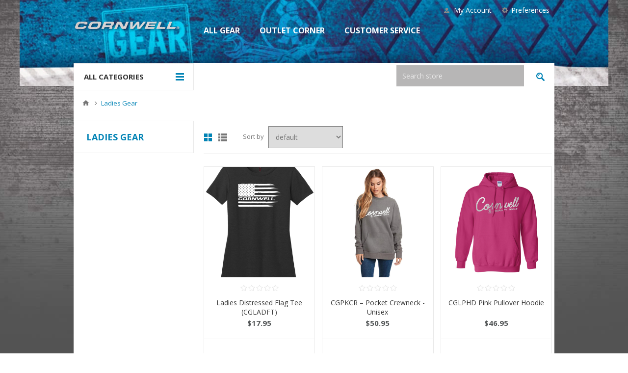

--- FILE ---
content_type: text/html; charset=utf-8
request_url: https://cornwellgear.promocheckout.com/ladies
body_size: 36204
content:
<!DOCTYPE html>
<html lang="en"  class="html-category-page">
<head>
    <title>Cornwell GearLadies Gear</title>
    <meta http-equiv="Content-type" content="text/html;charset=UTF-8" />
    <meta name="description" content="" />
    <meta name="keywords" content="" />
    <meta name="generator" content="nopCommerce" />
    <meta name="viewport" content="width=device-width, initial-scale=1.0, user-scalable=0, minimum-scale=1.0, maximum-scale=1.0" />
    <link href='https://fonts.googleapis.com/css?family=Open+Sans:400,300,700' rel='stylesheet' type='text/css'>
    
    

    

<!-- Global site tag (gtag.js) - Google Analytics -->
                <script async src='https://www.googletagmanager.com/gtag/js?id=UA-49586800-1'></script>
                <script>
                  window.dataLayer = window.dataLayer || [];
                  function gtag(){dataLayer.push(arguments);}
                  gtag('js', new Date());

                  gtag('config', 'UA-49586800-1');
                  
                </script>

    


    <link href="/Themes/Pavilion/Content/css/styles.css" rel="stylesheet" type="text/css" />
<link href="/Themes/Pavilion/Content/css/tables.css" rel="stylesheet" type="text/css" />
<link href="/Themes/Pavilion/Content/css/mobile-only.css" rel="stylesheet" type="text/css" />
<link href="/Themes/Pavilion/Content/css/480.css" rel="stylesheet" type="text/css" />
<link href="/Themes/Pavilion/Content/css/768.css" rel="stylesheet" type="text/css" />
<link href="/Themes/Pavilion/Content/css/1000.css" rel="stylesheet" type="text/css" />
<link href="/Themes/Pavilion/Content/css/1280.css" rel="stylesheet" type="text/css" />
<link href="/Plugins/SevenSpikes.Core/Styles/perfect-scrollbar.min.css" rel="stylesheet" type="text/css" />
<link href="/Plugins/SevenSpikes.Nop.Plugins.InstantSearch/Themes/DefaultClean/Content/InstantSearch.css" rel="stylesheet" type="text/css" />
<link href="/Plugins/SevenSpikes.Nop.Plugins.ProductRibbons/Styles/Ribbons.common.css" rel="stylesheet" type="text/css" />
<link href="/Plugins/SevenSpikes.Nop.Plugins.ProductRibbons/Themes/DefaultClean/Content/Ribbons.css" rel="stylesheet" type="text/css" />
<link href="/Plugins/SevenSpikes.Nop.Plugins.QuickView/Themes/DefaultClean/Content/QuickView.css" rel="stylesheet" type="text/css" />
<link href="/lib/fineuploader/fine-uploader.min.css" rel="stylesheet" type="text/css" />
<link href="/Themes/Pavilion/Content/css/theme.custom-7.css?v=919" rel="stylesheet" type="text/css" />

    
    
    
    
    
    
    <!--Powered by nopCommerce - https://www.nopCommerce.com-->
</head>
<body class="notAndroid23 category-page-body ">
    





<div class="ajax-loading-block-window" style="display: none">
</div>
<div id="dialog-notifications-success" title="Notification" style="display:none;">
</div>
<div id="dialog-notifications-error" title="Error" style="display:none;">
</div>
<div id="dialog-notifications-warning" title="Warning" style="display:none;">
</div>
<div id="bar-notification" class="bar-notification-container" data-close="Close">
</div>



<!--[if lte IE 8]>
    <div style="clear:both;height:59px;text-align:center;position:relative;">
        <a href="http://www.microsoft.com/windows/internet-explorer/default.aspx" target="_blank">
            <img src="/Themes/Pavilion/Content/img/ie_warning.jpg" height="42" width="820" alt="You are using an outdated browser. For a faster, safer browsing experience, upgrade for free today." />
        </a>
    </div>
<![endif]-->


<div class="master-wrapper-page ">
    



<div class="header">
    



    <div class="header-upper">
        <div class="center">
            

                <div class="header-selectors-wrapper">
                    <label>Preferences</label>
                    <div class="header-selectors">
                        
                        
                        
                        


                    </div>
                </div>
                <div class="header-selector-widget" style="display: none;"></div>
            <div class="header-links-wrapper">
                <label>My Account</label>
                


<div class="header-links">
    <ul>
        
            <li><a href="/register?returnUrl=%2Fladies" class="ico-register">Register</a></li>
            <li><a href="/login?returnUrl=%2Fladies" class="ico-login " 
                   data-loginUrl="/login">Log in</a></li>
                            <li>
                <a href="/wishlist" class="ico-wishlist">
                    <span class="wishlist-label">Wishlist</span>
                    <span class="wishlist-qty">(0)</span>
                </a>
            </li>
        






    </ul>
</div>

            </div>
        </div>
    </div>

    <div class="header-middle">
        <div class="center">
            <div class="header-logo">
                



<a href="/" class="logo">


<img alt="Cornwell Gear" src="https://cornwellgear.com/images/thumbs/0005994_logo.png" /></a>
            </div>
            <div class="header-menu-parent">
                <div class="header-menu categories-in-side-panel">
                    <div class="close-menu">
                        <span>Close</span>
                    </div>
                    


<input type="hidden" value="false" id="isRtlEnabled" />

<ul class="top-menu">
    



    
<li  class="root-category-items" >
            <a href="/2026-gear">2026 Gear</a>
</li>

<li  class="root-category-items" >
        <a class="with-subcategories" href="/all-gear">All Gear</a>
        <div class="plus-button"></div>
        <div class="sublist-wrap">
            <ul class="sublist">
                <li class="back-button">
                    <span>Back</span>
                </li>

<li  class="root-category-items" >
            <a href="/headwear-3">Headwear</a>
</li>

<li  class="root-category-items" >
            <a href="/short-sleeves">Short Sleeves</a>
</li>

<li  class="root-category-items" >
            <a href="/long-sleeves-2">Long Sleeves</a>
</li>

<li  class="root-category-items" >
            <a href="/sweatshirts-3">Sweatshirts</a>
</li>

<li  class="root-category-items" >
        <a class="with-subcategories" href="/promo-items-3">Promo Items</a>
        <div class="plus-button"></div>
        <div class="sublist-wrap">
            <ul class="sublist">
                <li class="back-button">
                    <span>Back</span>
                </li>

<li  class="root-category-items" >
            <a href="/decals">Decals</a>
</li>

<li  class="root-category-items" >
            <a href="/drinkware-5">Drinkware</a>
</li>

<li  class="root-category-items" >
            <a href="/kids">Kids</a>
</li>

<li  class="root-category-items" >
            <a href="/misc-promo">Misc. Promo</a>
</li>
            </ul>
        </div>
</li>

<li  class="root-category-items" >
            <a href="/ladies-2">Ladies</a>
</li>
            </ul>
        </div>
</li>

<li  class="root-category-items" >
            <a href="/hats-caps">Headwear</a>
</li>

<li  class="root-category-items" >
            <a href="/ss-t-shirts">Short Sleeve T-Shirts</a>
</li>

<li  class="root-category-items" >
            <a href="/ladies">Ladies Gear</a>
</li>

<li  class="root-category-items" >
            <a href="/ls-t-shirts">Long Sleeves</a>
</li>

<li  class="root-category-items" >
            <a href="/sweatshirts">Sweatshirts</a>
</li>

<li  class="root-category-items" >
            <a href="/promo-items">Promo Items</a>
</li>

<li  class="root-category-items" >
            <a href="/baby-and-kids">Baby and Kids</a>
</li>

<li  class="root-category-items" >
        <a class="with-subcategories" href="/cornwell-outlet-corner">Outlet Corner</a>
        <div class="plus-button"></div>
        <div class="sublist-wrap">
            <ul class="sublist">
                <li class="back-button">
                    <span>Back</span>
                </li>

<li  class="root-category-items" >
        <a class="with-subcategories" href="/closeout-tshirts">CLOSEOUT WEARABLES</a>
        <div class="plus-button"></div>
        <div class="sublist-wrap">
            <ul class="sublist">
                <li class="back-button">
                    <span>Back</span>
                </li>

<li  class="root-category-items" >
            <a href="/ladies-closeout">Ladies Closeout</a>
</li>

<li  class="root-category-items" >
            <a href="/short-sleeve-closeouts">Short Sleeve Closeouts</a>
</li>

<li  class="root-category-items" >
            <a href="/long-sleeve-closeouts">Long Sleeve Closeouts</a>
</li>

<li  class="root-category-items" >
            <a href="/polo-style-closeouts">Polo Style Closeouts</a>
</li>

<li  class="root-category-items" >
            <a href="/sweatshirt-closeouts">Sweatshirt Closeouts</a>
</li>

<li  class="root-category-items" >
            <a href="/jackets-outerwear-closeouts">Jackets &amp; Outerwear Closeouts</a>
</li>
            </ul>
        </div>
</li>

<li  class="root-category-items" >
            <a href="/closeout-hats">CLOSEOUT HATS</a>
</li>

<li  class="root-category-items" >
            <a href="/closeout-promo-items">CLOSEOUT PROMO ITEMS</a>
</li>
            </ul>
        </div>
</li>

<li  class="root-category-items" >
            <a href="/downloadable-pdf">Downloadable PDFs</a>
</li>
            <li><a href="/all-gear-2">All Gear</a></li>
        <li><a href="/outlet-corner">Outlet Corner</a></li>
        <li><a href="/customerservicecornwellgear">Customer Service</a></li>
                        
    


</ul>

                </div>
            </div>
            <div class="flyout-cart-wrapper" id="flyout-cart">
    <a href="/cart" class="cart-trigger">
        <span class="cart-qty">(0)</span>
        <span class="cart-label">items</span>
    </a>
    <div class="flyout-cart">
        <div class="mini-shopping-cart">
            <div class="count">
You have no items in your shopping cart.            </div>
        </div>
    </div>
</div>

        </div>
    </div>
    
    <div class="header-lower">
        <div class="center">
                <span class="category-navigation-title">All Categories</span>
                    <div class="category-navigation-list-wrapper">
                        <ul class="category-navigation-list sticky-flyout"></ul>
                    </div>
            <div class="search-box store-search-box ">
                <form method="get" id="small-search-box-form" action="/search">
    <input type="text" class="search-box-text" id="small-searchterms" autocomplete="off" name="q" placeholder="Search store" aria-label="Search store" />
    



<input type="hidden" class="instantSearchResourceElement"
       data-highlightFirstFoundElement="true"
       data-minKeywordLength="3"
       data-defaultProductSortOption="0"
       data-instantSearchUrl="/instantSearchFor"
       data-searchPageUrl="/search"
       data-searchInProductDescriptions="true"
       data-numberOfVisibleProducts="5"/>


    <input type="submit" class="button-1 search-box-button" value="Search"/>
        
        


</form>
            </div>

        </div>
    </div>
</div>


    
    <div class="overlayOffCanvas"></div>
    <div class="responsive-nav-wrapper-parent">
        <div class="responsive-nav-wrapper">
            <div class="menu-title">
                <span>Menu</span>
            </div>
            <div class="shopping-cart-link">
                <span>Shopping cart</span>
            </div>
            <div class="filters-button">
                <span>Filters</span>
            </div>
            <div class="personal-button" id="header-links-opener">
                <span>Personal menu</span>
            </div>
            <div class="preferences-button" id="header-selectors-opener">
                <span>Preferences</span>
            </div>
            <div class="search-wrap">
                <span>Search</span>
            </div>
        </div>
    </div>
    <div class="master-wrapper-content">
        



<div id="product-ribbon-info" data-productid="0"
     data-productboxselector=".product-item, .item-holder"
     data-productboxpicturecontainerselector=".picture, .item-picture"
     data-productpagepicturesparentcontainerselector=".product-essential"
     data-productpagebugpicturecontainerselector=".picture"
     data-retrieveproductribbonsurl="/RetrieveProductRibbons">
</div>


<div class="quickViewData" data-productselector=".product-item"
     data-productselectorchild=".buttons-upper"
     data-retrievequickviewurl="/quickviewdata"
     data-quickviewbuttontext="Quick View"
     data-quickviewbuttontitle="Quick View"
     data-isquickviewpopupdraggable="True"
     data-enablequickviewpopupoverlay="True"
     data-accordionpanelsheightstyle="content"
     data-getquickviewbuttonroute="/getquickviewbutton">
</div>
		


        
        <div class="breadcrumb">
            <ul itemscope itemtype="http://schema.org/BreadcrumbList">
                <li>
                    <a href="/" title="Home">Home</a>
                    <span class="delimiter">/</span>
                </li>
                                    <li itemprop="itemListElement" itemscope itemtype="http://schema.org/ListItem">
                            <strong class="current-item" itemprop="name">Ladies Gear</strong>
                            <span itemprop="item" itemscope itemtype="http://schema.org/Thing"
                                  id="/ladies">
                            </span>
                        <meta itemprop="position" content="1" />
                    </li>
            </ul>
        </div>

            <div class="master-column-wrapper">
            

    <div class="center-2">
    	
        


<div class="page category-page">
    <div class="page-title">
        <h1>Ladies Gear</h1>
    </div>
    <div class="page-body">
        
        
        
        
<div class="product-selectors">
        <div class="product-viewmode">
            <span>View as</span>
                <a class="viewmode-icon grid selected" href="https://cornwellgear.promocheckout.com/ladies?viewmode=grid" title="Grid">Grid</a>
                <a class="viewmode-icon list " href="https://cornwellgear.promocheckout.com/ladies?viewmode=list" title="List">List</a>
        </div>
            <div class="product-sorting">
            <span>Sort by</span>
            <select aria-label="Select product sort order" id="products-orderby" name="products-orderby" onchange="setLocation(this.value);"><option selected="selected" value="https://cornwellgear.promocheckout.com/ladies?orderby=0">Default</option>
<option value="https://cornwellgear.promocheckout.com/ladies?orderby=5">Name: A to Z</option>
<option value="https://cornwellgear.promocheckout.com/ladies?orderby=6">Name: Z to A</option>
<option value="https://cornwellgear.promocheckout.com/ladies?orderby=10">Price: Low to High</option>
<option value="https://cornwellgear.promocheckout.com/ladies?orderby=11">Price: High to Low</option>
<option value="https://cornwellgear.promocheckout.com/ladies?orderby=15">Newest</option>
</select>
        </div>
    </div>        
        

            <div class="product-grid">
                <div class="item-grid">
                        <div class="item-box">
                            


<div class="product-item" data-productid="52966">
    <div class="picture">
        <a href="/ladies-distressed-flag-tee-cgladft" title="Show details for Ladies Distressed Flag Tee (CGLADFT)">


    <img src="[data-uri]"
         data-lazyloadsrc="https://cornwellgear.promocheckout.com/images/thumbs/0008524_ladies-distressed-flag-tee-cgladft_415.jpeg" alt="Picture of Ladies Distressed Flag Tee (CGLADFT)" title="Show details for Ladies Distressed Flag Tee (CGLADFT)"/>
        </a>
    </div>
    <div class="details">
            <div class="product-rating-box" title="0 review(s)">
                <div class="rating">
                    <div style="width: 0%">
                    </div>
                </div>
            </div>
        <div class="attribute-squares-wrapper"></div>
        <h2 class="product-title">
            <a href="/ladies-distressed-flag-tee-cgladft">Ladies Distressed Flag Tee (CGLADFT)</a>
        </h2>
        <div class="add-info">
            
            <div class="prices">
                <span class="price actual-price">$17.95</span>
                                            </div>
            

            <div class="description">
                Black. 60/40 soft cotton/poly blend. 
M-3XL
            </div>

            <div class="buttons-upper">
                                    <input type="button" value="Add to wishlist" title="Add to wishlist" class="button-2 add-to-wishlist-button" onclick="AjaxCart.addproducttocart_catalog('/addproducttocart/catalog/52966/2/1');return false;"/>
            </div>

            <div class="buttons-lower">
                    <button type="button" class="button-2 product-box-add-to-cart-button" onclick="AjaxCart.addproducttocart_catalog('/addproducttocart/catalog/52966/1/1');return false;"><span>Buy Now</span></button>
            </div>
            
        </div>
    </div>
</div>

                        </div>
                        <div class="item-box">
                            


<div class="product-item" data-productid="53484">
    <div class="picture">
        <a href="/cgpkcr-pocket-crewneck-unisex" title="Show details for CGPKCR &#x2013; Pocket Crewneck - Unisex">


    <img src="[data-uri]"
         data-lazyloadsrc="https://cornwellgear.promocheckout.com/images/thumbs/0009872_cgpkcr-pocket-crewneck-unisex_415.jpeg" alt="Picture of CGPKCR &#x2013; Pocket Crewneck - Unisex" title="Show details for CGPKCR &#x2013; Pocket Crewneck - Unisex"/>
        </a>
    </div>
    <div class="details">
            <div class="product-rating-box" title="0 review(s)">
                <div class="rating">
                    <div style="width: 0%">
                    </div>
                </div>
            </div>
        <div class="attribute-squares-wrapper"></div>
        <h2 class="product-title">
            <a href="/cgpkcr-pocket-crewneck-unisex">CGPKCR &#x2013; Pocket Crewneck - Unisex</a>
        </h2>
        <div class="add-info">
            
            <div class="prices">
                <span class="price actual-price">$50.95</span>
                                            </div>
            

            <div class="description">
                7.4-ounce, 80/20 combed ring spun cotton/polyester fleece
100% cotton face
Tear-away label
M-3XL
            </div>

            <div class="buttons-upper">
                                    <input type="button" value="Add to wishlist" title="Add to wishlist" class="button-2 add-to-wishlist-button" onclick="AjaxCart.addproducttocart_catalog('/addproducttocart/catalog/53484/2/1');return false;"/>
            </div>

            <div class="buttons-lower">
                    <button type="button" class="button-2 product-box-add-to-cart-button" onclick="AjaxCart.addproducttocart_catalog('/addproducttocart/catalog/53484/1/1');return false;"><span>Buy Now</span></button>
            </div>
            
        </div>
    </div>
</div>

                        </div>
                        <div class="item-box">
                            


<div class="product-item" data-productid="53485">
    <div class="picture">
        <a href="/cglphd-pink-pullover-hoodie" title="Show details for CGLPHD Pink Pullover Hoodie">


    <img src="[data-uri]"
         data-lazyloadsrc="https://cornwellgear.promocheckout.com/images/thumbs/0009866_cglphd-pink-pullover-hoodie_415.jpeg" alt="Picture of CGLPHD Pink Pullover Hoodie" title="Show details for CGLPHD Pink Pullover Hoodie"/>
        </a>
    </div>
    <div class="details">
            <div class="product-rating-box" title="0 review(s)">
                <div class="rating">
                    <div style="width: 0%">
                    </div>
                </div>
            </div>
        <div class="attribute-squares-wrapper"></div>
        <h2 class="product-title">
            <a href="/cglphd-pink-pullover-hoodie">CGLPHD Pink Pullover Hoodie</a>
        </h2>
        <div class="add-info">
            
            <div class="prices">
                <span class="price actual-price">$46.95</span>
                                            </div>
            

            <div class="description">
                Unisex Sweatshirt 
Classic Gildan 50/50
M-3XL
            </div>

            <div class="buttons-upper">
                                    <input type="button" value="Add to wishlist" title="Add to wishlist" class="button-2 add-to-wishlist-button" onclick="AjaxCart.addproducttocart_catalog('/addproducttocart/catalog/53485/2/1');return false;"/>
            </div>

            <div class="buttons-lower">
                    <button type="button" class="button-2 product-box-add-to-cart-button" onclick="AjaxCart.addproducttocart_catalog('/addproducttocart/catalog/53485/1/1');return false;"><span>Buy Now</span></button>
            </div>
            
        </div>
    </div>
</div>

                        </div>
                        <div class="item-box">
                            


<div class="product-item" data-productid="53486">
    <div class="picture">
        <a href="/long-sleeve-tr-blend-tee" title="Show details for Long Sleeve Tri-Blend Tee">


    <img src="[data-uri]"
         data-lazyloadsrc="https://cornwellgear.promocheckout.com/images/thumbs/0009867_long-sleeve-tri-blend-tee_415.jpeg" alt="Picture of Long Sleeve Tri-Blend Tee" title="Show details for Long Sleeve Tri-Blend Tee"/>
        </a>
    </div>
    <div class="details">
            <div class="product-rating-box" title="0 review(s)">
                <div class="rating">
                    <div style="width: 0%">
                    </div>
                </div>
            </div>
        <div class="attribute-squares-wrapper"></div>
        <h2 class="product-title">
            <a href="/long-sleeve-tr-blend-tee">Long Sleeve Tri-Blend Tee</a>
        </h2>
        <div class="add-info">
            
            <div class="prices">
                <span class="price actual-price">$25.95</span>
                                            </div>
            

            <div class="description">
                Heather Blue: CGLSDB
Heather Grey: CGLSDG
Soft and stylish, this is the long sleeve tee perfected.
Tri-blend for added softness. 
Tear away label
            </div>

            <div class="buttons-upper">
                                    <input type="button" value="Add to wishlist" title="Add to wishlist" class="button-2 add-to-wishlist-button" onclick="AjaxCart.addproducttocart_catalog('/addproducttocart/catalog/53486/2/1');return false;"/>
            </div>

            <div class="buttons-lower">
                    <button type="button" class="button-2 product-box-add-to-cart-button" onclick="AjaxCart.addproducttocart_catalog('/addproducttocart/catalog/53486/1/1');return false;"><span>Buy Now</span></button>
            </div>
            
        </div>
    </div>
</div>

                        </div>
                        <div class="item-box">
                            


<div class="product-item" data-productid="53487">
    <div class="picture">
        <a href="/cgtbss-short-sleeve-scoop-neck-t-shirt" title="Show details for CGTBSS Short Sleeve Scoop Neck T-shirt">


    <img src="[data-uri]"
         data-lazyloadsrc="https://cornwellgear.promocheckout.com/images/thumbs/0009869_cgtbss-short-sleeve-scoop-neck-t-shirt_415.jpeg" alt="Picture of CGTBSS Short Sleeve Scoop Neck T-shirt" title="Show details for CGTBSS Short Sleeve Scoop Neck T-shirt"/>
        </a>
    </div>
    <div class="details">
            <div class="product-rating-box" title="0 review(s)">
                <div class="rating">
                    <div style="width: 0%">
                    </div>
                </div>
            </div>
        <div class="attribute-squares-wrapper"></div>
        <h2 class="product-title">
            <a href="/cgtbss-short-sleeve-scoop-neck-t-shirt">CGTBSS Short Sleeve Scoop Neck T-shirt</a>
        </h2>
        <div class="add-info">
            
            <div class="prices">
                <span class="price actual-price">$25.95</span>
                                            </div>
            

            <div class="description">
                65/35 poly/combed ring spun cotton. 
Relaxed fit. Scoop neck. 
M-2XL
            </div>

            <div class="buttons-upper">
                                    <input type="button" value="Add to wishlist" title="Add to wishlist" class="button-2 add-to-wishlist-button" onclick="AjaxCart.addproducttocart_catalog('/addproducttocart/catalog/53487/2/1');return false;"/>
            </div>

            <div class="buttons-lower">
                    <button type="button" class="button-2 product-box-add-to-cart-button" onclick="AjaxCart.addproducttocart_catalog('/addproducttocart/catalog/53487/1/1');return false;"><span>Buy Now</span></button>
            </div>
            
        </div>
    </div>
</div>

                        </div>
                        <div class="item-box">
                            


<div class="product-item" data-productid="53464">
    <div class="picture">
        <a href="/full-zip-ladies-hoodie-cglzh" title="Show details for Full Zip Ladies Hoodie - CGLZH">


    <img src="[data-uri]"
         data-lazyloadsrc="https://cornwellgear.promocheckout.com/images/thumbs/0009873_full-zip-ladies-hoodie-cglzh_415.jpeg" alt="Picture of Full Zip Ladies Hoodie - CGLZH" title="Show details for Full Zip Ladies Hoodie - CGLZH"/>
        </a>
    </div>
    <div class="details">
        <div class="attribute-squares-wrapper"></div>
        <h2 class="product-title">
            <a href="/full-zip-ladies-hoodie-cglzh">Full Zip Ladies Hoodie - CGLZH</a>
        </h2>
        <div class="add-info">
            
            <div class="prices">
                <span class="price actual-price">$51.95</span>
                                            </div>
            

            <div class="description">
                7.8-ounce, 50/50 cotton/poly fleece
Air jet yarn for softness
Two-ply hood with dyed-to-match drawcords
Removeable tag for comfort and relabeling
Side seamed with a contoured body for a feminine fit
Metal zipper
Front pockets
M-3XL
            </div>

            <div class="buttons-upper">
                            </div>

            <div class="buttons-lower">
            </div>
            
        </div>
    </div>
</div>

                        </div>
                </div>
            </div>
                        
    </div>
</div>


    	
    </div>

<div class="side-2">

    <div class="page-title">
        <h1>Ladies Gear</h1>
    </div>






</div>


        </div>
        
    </div>

    



<div class="footer">
    <div class="footer-upper">
        <div class="center">
            
            



<ul class="social-sharing">
                        </ul>
        </div>
    </div>
    <div class="footer-middle">
        <div class="center">
            <div class="footer-block">
                <div class="title">
                    <strong>Information</strong>
                </div>
                <ul class="list">
                        <li><a href="/privacyinfo">Privacy policy</a></li>
                </ul>
            </div>
            <div class="footer-block">
                <div class="title">
                    <strong>Customer service</strong>
                </div>
                <ul class="list">
                </ul>
            </div>
            <div class="footer-block">
                <div class="title">
                    <strong>My account</strong>
                </div>
                <ul class="list">
						                                                    	                                                                            </ul>
            </div>
            <div class="footer-block quick-contact">
                <div class="title">
                    <strong>Contact Us</strong>
                </div>
                <ul class="list">
                    <li class="address"><span>110 South 15th Street Sebring, OH 44672</span></li>
                    <li class="email"><span>customerservice@gcc-usa.com</span></li>
                    <li class="phone"><span>800-604-7000</span></li>
                </ul>
            </div>
        </div>
    </div>
    <div class="footer-lower">
        <div class="center">
            <ul class="accepted-payments">
                <li class="method1"></li>
                <li class="method2"></li>
                <li class="method3"></li>
                <li class="method4"></li>
            </ul>
            <div class="footer-disclaimer">
                Copyright &copy; 2026 Cornwell Gear All rights reserved.
            </div>
                <div class="footer-powered-by">
                    Powered by <a href="https://www.nopcommerce.com/">nopCommerce</a>
                </div>
            
            <div class="footer-store-theme">
                
            </div>
        </div>
    </div>
    


</div>

</div>




            <div class="html-widget">
                <p>
<script>// <![CDATA[
(function () {
  // bail if not on product page
  if (!document.querySelector('.product-details-page')) return;

  var NOTE_HTML = '<div class="nx-inventory-note"><span class="nx-icon">⚠️</span>' +
                  '<span>Inventory is not guaranteed. Please order via IBN or contact Cornwell customer service.</span></div>';

  function ensureNote() {
    // if it's already there, stop
    if (document.querySelector('.nx-inventory-note')) return;

    // target: immediately AFTER the short description
    var shortDesc = document.querySelector('.product-details-page .overview .short-description');

    // if not found yet, try a slightly later target so it still shows up
    var fallback = document.querySelector('.product-details-page .overview');

    if (shortDesc || fallback) {
      var wrap = document.createElement('div');
      wrap.innerHTML = NOTE_HTML;
      var note = wrap.firstChild;

      if (shortDesc) {
        shortDesc.insertAdjacentElement('afterend', note);
      } else {
        // fallback puts it at the top of the overview
        fallback.insertBefore(note, fallback.firstChild);
      }
    }
  }

  // 1) try now, DOM ready, and load
  ensureNote();
  document.addEventListener('DOMContentLoaded', ensureNote);
  window.addEventListener('load', ensureNote);

  // 2) observe changes because Pavilion/SevenSpikes may rebuild the area
  var root = document.querySelector('.product-details-page');
  if (root && 'MutationObserver' in window) {
    var obs = new MutationObserver(function() {
      ensureNote();
    });
    obs.observe(root, {childList: true, subtree: true});
    // optional: disconnect once placed successfully and stable
    setTimeout(function(){ if (document.querySelector('.nx-inventory-note')) obs.disconnect(); }, 3000);
  }

  // 3) as an extra safety for delayed JS, run a short retry loop
  var tries = 0, t = setInterval(function(){
    if (++tries > 20 || document.querySelector('.nx-inventory-note')) return clearInterval(t);
    ensureNote();
  }, 150);
})();
// ]]></script>
</p>
            </div>





    
    <script src="/lib/jquery/jquery-3.3.1.min.js"></script>
<script src="/lib/jquery-validate/jquery.validate-v1.17.0/jquery.validate.min.js"></script>
<script src="/lib/jquery-validate/jquery.validate.unobtrusive-v3.2.10/jquery.validate.unobtrusive.min.js"></script>
<script src="/lib/jquery-ui/jquery-ui-1.12.1.custom/jquery-ui.min.js"></script>
<script src="/lib/jquery-migrate/jquery-migrate-3.0.1.min.js"></script>
<script src="/Plugins/SevenSpikes.Core/Scripts/iOS-12-array-reverse-fix.min.js"></script>
<script src="/js/public.common.js"></script>
<script src="/js/public.ajaxcart.js"></script>
<script src="/js/public.countryselect.js"></script>
<script src="/lib/kendo/2014.1.318/kendo.core.min.js"></script>
<script src="/lib/kendo/2014.1.318/kendo.userevents.min.js"></script>
<script src="/lib/kendo/2014.1.318/kendo.draganddrop.min.js"></script>
<script src="/lib/kendo/2014.1.318/kendo.window.min.js"></script>
<script src="/Plugins/SevenSpikes.Nop.Plugins.InstantSearch/Scripts/InstantSearch.min.js"></script>
<script src="/lib/kendo/2014.1.318/kendo.data.min.js"></script>
<script src="/lib/kendo/2014.1.318/kendo.popup.min.js"></script>
<script src="/lib/kendo/2014.1.318/kendo.list.min.js"></script>
<script src="/lib/kendo/2014.1.318/kendo.autocomplete.min.js"></script>
<script src="/Plugins/SevenSpikes.Core/Scripts/jquery.json-2.4.min.js"></script>
<script src="/Plugins/SevenSpikes.Core/Scripts/sevenspikes.core.min.js"></script>
<script src="/Plugins/SevenSpikes.Nop.Plugins.ProductRibbons/Scripts/ProductRibbons.min.js"></script>
<script src="/lib/fineuploader/jquery.fine-uploader.min.js"></script>
<script src="/Plugins/SevenSpikes.Nop.Plugins.QuickView/Scripts/QuickView.min.js"></script>
<script src="/Plugins/SevenSpikes.Core/Scripts/cloudzoom.core.min.js"></script>
<script src="/Plugins/SevenSpikes.Core/Scripts/footable.min.js"></script>
<script src="/Plugins/SevenSpikes.Core/Scripts/perfect-scrollbar.min.js"></script>
<script src="/Plugins/SevenSpikes.Core/Scripts/sevenspikes.theme.ex.min.js"></script>
<script src="/Themes/Pavilion/Content/scripts/pavilion.js"></script>

    <div id="goToTop"></div>
    <script type="text/javascript">
    (function($, ssCore) {

        $(document).ready(function () {

            ssCore.prepareTopMenu();
        });

    })(jQuery, sevenSpikesCore);
</script>
<script id="instantSearchItemTemplate" type="text/x-kendo-template">
    <div class="instant-search-item" data-url="${ data.CustomProperties.Url }">
        <div class="img-block">
            <img src="${ data.DefaultPictureModel.ImageUrl }" alt="${ data.Name }" title="${ data.Name }" style="border: none">
        </div>
        <div class="detail">
            <div class="title">${ data.Name }</div>
            <div class="price"># var price = ""; if (data.ProductPrice.Price) { price = data.ProductPrice.Price } # #= price #</div>           
        </div>
    </div>
</script>
<script>
            $("#small-search-box-form").on("submit", function(event) {
                if ($("#small-searchterms").val() == "") {
                    alert('Please enter some search keyword');
                    $("#small-searchterms").focus();
                    event.preventDefault();
                }
            });
        </script>
<script>
        AjaxCart.init(false, '.header-links .cart-qty', '.header-links .wishlist-qty', '#flyout-cart');
    </script>

</body>
</html>


--- FILE ---
content_type: text/css
request_url: https://cornwellgear.promocheckout.com/Themes/Pavilion/Content/css/theme.custom-7.css?v=919
body_size: 17905
content:
.link-rss,
.ajax-loading-block-window:before,
.eu-cookie-bar-notification button,
.header-logo a img,
.mini-shopping-cart input.checkout-button,
.mini-shopping-cart input[type="button"]:only-child,
.store-search-box .search-box-button,
.two-columns-area .owl-carousel .owl-dot.active span,
.newsletter-email .newsletter-subscribe-button,
.footer-block .title:after,
.footer-block.quick-contact span:before,
.poll .buttons input,
.contact-vendor-button,
.item-box .rating div,
.item-box .buttons-upper input[type="button"]:hover,
.item-box .buttons-lower button span:before,
.item-box .buttons-lower button span:after,
.pager li > span,
.product-review-box .rating div,
.download-sample-button:hover,
.back-in-stock-subscription .subscribe-button:hover,
.overview .add-to-cart-button,
.variant-overview .add-to-cart-button,
.overview .add-to-wishlist-button:hover,
.variant-overview .add-to-wishlist-button:hover,
.overview .add-to-compare-list-button:hover,
.overview .email-a-friend-button:hover,
.back-in-stock-subscription-page .button-1,
.ui-tabs .ui-tabs-nav li a:after,
.write-review .button-1,
.update-wishlist-button,
.wishlist-add-to-cart-button,
.compare-products-page .remove-button:hover,
.enter-password-form input[type="submit"],
.contact-page .button-1,
.email-a-friend-page .button-1,
.apply-vendor-page .button-1,
#check-availability-button:hover,
.registration-page .button-1,
.registration-result-page .button-1,
.login-page .button-1,
.password-recovery-page .button-1,
.account-page .button-1,
.return-request-page .button-1,
.user-agreement-page .button-1,
.login-page .customer-blocks .title.active,
.block-account-navigation .list a:hover,
.block-account-navigation .list a.active,
.account-page ul.info + .buttons input:hover,
.downloadable-products-page .download a:hover,
.order-progress li.active-step a,
.shopping-cart-page .button-1,
.checkout-page .button-1,
.common-buttons .update-cart-button,
.common-buttons .continue-shopping-button,
.cart-collaterals .accordion-tab-title:after,
.cart-collaterals .estimate-shipping-button,
.cart-collaterals .coupon-code input[type="submit"],
.order-details-page .page-title a,
.order-details-page .actions .re-order-button,
.order-details-page .actions .return-items-button,
.opc .back-link a:hover,
.basic-search .inputs.reversed label:after,
.search-input .button-1,
.new-comment .button-1,
.news-list-homepage .view-all a,
.forum-search-box .search-box-button,
.forums-table-section .view-all a,
.forum-actions .actions a:hover,
.topic-actions .actions a:hover,
.topic-post .pm-button:hover,
.profile-info-box .pm-button:hover,
.topic-post .post-actions .quote-post-button,
.topic-post .post-vote > span,
.forum-edit-page .button-1,
.move-topic-page .button-1,
.private-messages .button-1,
/*plugins*/ .nopAjaxCartPanelAjaxBusy:before,
.miniProductDetailsPanelAjaxBusy:before,
.productAddedToCartWindowSummary .button-1,
.selected-options-list > li span:after,
.ui-slider-range,
.ui-slider-handle,
.productPanelAjaxBusy:before,
.infinite-scroll-loader:before,
.nivo-directionNav a:hover,
.nivo-controlNav a:hover,
.nivo-controlNav a.active,
.anywhere-slider .slick-arrow:hover,
.anywhere-slider .slick-active button,
.spc-header li span:after,
.spc-body .loading-overlay:before,
.previous-product a:hover,
.next-product a:hover,
.quick-view-button a:hover,
.quickView .k-loading-image:before,
.quickView .ui-accordion-header-active span,
.ropc .section .title:after,
.ropc .estimate-shipping button,
.ropc .coupon-box-panel .coupon-code button,
.ropc .giftcard-box-panel .coupon-code button,
.ropc .complete-button button,
.rich-blog-homepage .owl-prev:hover,
.rich-blog-homepage .owl-next:hover,
.post-navigation a:hover,
.theme-roller .open-button:hover,
.k-edit-buttons.k-state-default button.k-dialog-insert.k-button,
button.ticket-info-button.k-button:before,
.ticket-buttons .tb-right .k-button.show-reply-button:before,
.ticket-buttons .tb-right .k-button.mark-resolved-button:before,
.ticket-buttons .tb-right .k-button.notes-button:before,
.ticket-buttons .tb-right .k-button.edit-ticket-button:before,
.ticket-buttons .tb-right .k-button.delete-ticket-button:before,
#submit-reply .buttons .k-button,
.my-tickets-page .clear-filters,
.manage-tickets-page .clear-filters,
.k-pager-numbers span.k-state-selected,
.k-widget.confirmation-wrapper button,
.filter-shops-button,
.shop-page .back-to-all-shops a:hover:before,
.shop-map-images .get-directions-to-shop:hover:after,
.cloudzoom-ajax-loader:before,
.gallery .slick-dots .slick-active button,
.overview .submit-ticket-button:hover,
.sale-of-the-day-offer .owl-nav .owl-prev:hover,
.sale-of-the-day-offer .owl-nav .owl-next:hover,
.sale-of-the-day-offer .owl-dot.active,
.sale-of-the-day-offer .go-to-product-page,
.home-page-filter-button .search-button,
.jCarouselMainWrapper .slick-prev:hover,
.jCarouselMainWrapper .slick-next:hover,
.nop-jcarousel .slick-dots .slick-active button,
.nop-jcarousel .slick-dots button:hover {
  background-color: #0183b5;
}
.cart .edit-item a,
.ui-dialog-titlebar,
.mini-shopping-cart input.cart-button,
.footer-block a:hover,
.footer-powered-by a,
.footer-designed-by a,
.block .list a:hover,
.block .view-all a:hover,
.block .tags li a:hover,
.product-tags-all-page li a:hover,
.breadcrumb strong,
.category-item:hover .title a,
.sub-category-item:hover .title a,
.manufacturer-item:hover .title a,
.sub-category-details .inner-title,
.manufacturer-details .inner-title,
.sub-category-details li a:hover,
.vendor-list li a:hover,
.overview .value a,
.variant-overview .value a,
.tier-prices .item-price,
.product-tags-list a:hover,
.product-reviews-page h1 a:hover,
.product-review-helpfulness .vote:hover,
.update-wishlist-button:hover,
.wishlist-page .share-info a,
.enter-password-title,
.accept-privacy-policy .read,
.login-page .forgot-password a:hover,
.login-page .checkout-as-guest-button:hover,
.account-page .form-fields a,
.return-request-list-page a:hover,
.avatar-page .remove-avatar-button:hover,
.common-buttons input:hover,
.terms-of-service a,
.order-completed .details a,
.order-details-page .page-title a:hover,
.order-details-page .download a,
.order-details-page .view-details a,
.order-details-page .actions input:hover,
.sitemap-page a:hover,
.post-body a,
.news-body a,
.blog-page .tags a,
.blogpost-page .tags a,
.blog-posts .read-more:hover,
.blog-posts .read-comments:hover,
.news-items .read-more,
.forum-search-page .search-error,
.forums-table-section .forum-title a:hover,
.forums-table-section .topic-title a:hover,
.topic-post .post-actions .post-link-button,
.forum-edit-page .button-2:hover,
.move-topic-page .button-2:hover,
.private-messages .button-2:hover,
.private-messages-page .pm-unread,
.profile-page .topic-title a:hover,
.vendorinfo-page .remove-picture-button:hover,
/*plugins*/ .productAddedToCartWindowSummary a:hover,
.filtersGroupPanel li.checked .filter-item-name,
.spc-categories .category-inner-title,
.spc-categories .category-sublist li a:hover,
.instant-search-item .detail .price,
.quickView .links-panel a:hover,
.ropc .cart .remove-product:hover,
.rich-blog-homepage .read-comments,
.blog-instant-search .k-item.rich-blog-autocomplete-last-item,
.blog-page .read-comments,
.category-list li a,
.related-posts-list li a,
.search-term-highlighter,
.order-details-page .product .submit-ticket-button,
.getUserGeoLocation:hover,
.align-map-button:hover,
.shops-item .show-directions:hover,
.shop-page .back-to-all-shops a:hover,
.shop-map-images .get-directions-to-shop:hover,
.shop-info a,
.nop-jcarousel .category-item:hover .title a,
.nop-jcarousel .sub-category-item:hover .title a,
.nop-jcarousel .manufacturer-item:hover .title a,
.nop-jcarousel .vendor-item:hover .title a {
  color: #0183b5;
}
.mini-shopping-cart input.checkout-button:hover,
.mini-shopping-cart input[type="button"]:only-child:hover,
.poll .buttons input:hover,
.contact-vendor-button:hover,
.overview .add-to-cart-button:hover,
.variant-overview .add-to-cart-button:hover,
.back-in-stock-subscription-page .button-1:hover,
.write-review .button-1:hover,
.wishlist-add-to-cart-button:hover,
.enter-password-form input[type="submit"]:hover,
.contact-page .button-1:hover,
.email-a-friend-page .button-1:hover,
.apply-vendor-page .button-1:hover,
.registration-page .button-1:hover,
.registration-result-page .button-1:hover,
.login-page .button-1:hover,
.password-recovery-page .button-1:hover,
.account-page .button-1:hover,
.return-request-page .button-1:hover,
.user-agreement-page .button-1:hover,
.shopping-cart-page .button-1:hover,
.checkout-page .button-1:hover,
.cart-collaterals .estimate-shipping-button:hover,
.cart-collaterals .coupon-code input[type="submit"]:hover,
.search-input .button-1:hover,
.new-comment .button-1:hover,
.news-list-homepage .view-all a:hover,
.forums-table-section .view-all a:hover,
.topic-post .post-actions .quote-post-button:hover,
.forum-edit-page .button-1:hover,
.move-topic-page .button-1:hover,
.private-messages .button-1:hover,
/*plugins*/ .productAddedToCartWindowSummary .button-1:hover,
.ropc .estimate-shipping button:hover,
.ropc .complete-button button:hover,
.page-body form > .buttons .k-button:hover,
#submit-reply .buttons .k-button:hover,
.my-tickets-page .clear-filters:hover,
.manage-tickets-page .clear-filters:hover,
.filter-shops-button:hover,
.sale-of-the-day-offer .go-to-product-page:hover,
.home-page-filter-button .search-button:hover {
  outline-color: #0183b5;
}
.cart-collaterals .active .accordion-tab-title,
/*plugins*/ .quickView .ui-accordion-header-active,
.ropc .section .title.active {
  border-bottom-color: #0183b5;
}
.order-progress li.active-step a:after {
  border-left-color: #0183b5;
}
/* secondary color */

.footer-upper,
.ui-datepicker-header,
.ui-datepicker-calendar .ui-state-active {
  background-color: #535657;
}
.cart .subtotal,
.mini-shopping-cart .price strong,
.mini-shopping-cart .totals strong,
.item-box .actual-price,
.overview .product-price,
.variant-overview .product-price,
.compare-products-table .product-price td,
.cart-total .order-total,
/*plugins*/ .productAddedToCartWindowDescription .price,
.sale-of-the-day-offer .timer-info-box,
.sale-of-the-day-offer .price.actual-price {
  color: #535657;
}
.ui-datepicker-calendar .ui-state-active {
  outline-color: #535657;
}
@media all and (max-width: 1024px) {
  .responsive-nav-wrapper > div,
  .plus-button {
    background-color: #0183b5;
  }
  .category-page-body .page-title h1,
  .manufacturer-page-body .page-title h1,
  .manufacturer-all-page-body .page-title h1,
  .vendor-all-page-body .page-title h1,
  .vendor-page-body .page-title h1,
  .product-tags-all-page-body .page-title h1,
  .products-by-tag-page-body .page-title h1,
  .recently-viewed-products-page-body .page-title h1,
  .recently-added-products-page-body .page-title h1,
  .compare-products-page-body .page-title h1,
  /*plugins*/ .spc-categories .category-title {
    color: #0183b5;
  }
  /* secondary color */
  
  .admin-header-links,
  .store-search-box {
    background-color: #535657;
  }
  .responsive-nav-wrapper-parent {
    border-top-color: #535657;
  }
}
@media all and (min-width: 481px) {
  /*plugins*/
  
  .spc-categories .product-box-add-to-cart-button:hover {
    background-color: #0183b5;
  }
}
@media all and (min-width: 769px) {
  .bestsellers .owl-prev:hover,
  .bestsellers .owl-next:hover,
  .product-selectors .product-viewmode a.selected,
  .product-list .item-box .buttons-lower button,
  .topic-post .post-actions .manage-post a:hover {
    background-color: #0183b5;
  }
  .product-list .item-box .buttons-lower button:hover {
    outline-color: #0183b5;
  }
  /*plugins*/
  
  .ropc .section .title {
    border-bottom-color: #0183b5;
  }
}
@media all and (min-width: 1025px) {
  .cart-trigger:before,
  .flyout-cart-wrapper:hover .cart-trigger,
  .category-navigation-title:after,
  .product-grid.bestsellers .item-box .buttons-lower input:hover,
  .product-grid.bestsellers .item-box .buttons-lower button:hover,
  .product-grid .item-box:hover .buttons-lower button,
  .product-grid .item-box:hover .buttons-lower button span,
  /*plugins*/ .spc-categories .spc-header li:hover span,
  .spc-categories .spc-header li.active span,
  .spc-categories .product-grid .item-box input.button-2:hover,
  .spc-categories .product-grid .item-box button.button-2:hover,
  .rich-blog-body .block:hover .title,
  .rich-blog-body .blog-search-box.active .search-box-button {
    background-color: #0183b5;
  }
  .side-2 .page-title h1,
  .category-navigation-list > li:hover > a,
  .category-navigation-list > li:hover > span,
  .category-navigation-list > li > .sublist-wrap > .sublist > li > .sublist-wrap > .sublist li a:hover,
  .header-menu > ul > li > .sublist-wrap > .sublist > li > .sublist-wrap > .sublist li a:hover,
  .breadcrumb a:hover,
  .compare-products-page .clear-list,
  /*plugins*/ .category-navigation-list > li > .sublist-wrap > .sublist .box li a:hover,
  .header-menu > ul > li > .sublist-wrap > .sublist .box li a:hover,
  .spc-categories .category-info:hover .category-title {
    color: #0183b5;
  }
  /*plugins*/
  
  .ropc .coupon-box-panel .coupon-code button:hover,
  .ropc .giftcard-box-panel .coupon-code button:hover {
    outline-color: #0183b5;
  }
  .flyout-cart-wrapper:hover .cart-trigger {
    border-color: #0183b5;
  }
  .header-links,
  .header-selectors {
    border-top-color: #0183b5;
  }
  .category-navigation-list > li > .sublist-wrap > .sublist > li > a,
  .header-menu > ul > li > .sublist-wrap > .sublist > li > a,
  /*plugins*/ .category-navigation-list > li > .sublist-wrap > .sublist .box .title,
  .header-menu > ul > li > .sublist-wrap > .sublist .box .title {
    border-bottom-color: #0183b5;
  }
  /* secondary color */
  
  .header-lower {
    background-color: #535657;
  }
}
.master-wrapper-page {
    background: #535152 url(/images/uploaded/cornwellgear/background.jpg) top center repeat-x;
}
.header-links li:hover {
    background-color: gray;
}
@media (max-width: 1024px){
.admin-header-links ~ .two-columns-area {
    margin-top: 50px;
}}
.admin-header-links a {
    color: #000;
}
.cart-trigger {
    background: #f5f5f5;
}
sub-category-sublist ol, ul {
    padding-top: 4px;
}
.slider-right-column .category-navigation-list-wrapper {
    margin-top: 0;
}
.category-item, .sub-category-item, .manufacturer-item, .vendor-item {
    height: 55px;
}

.category-item .picture, .sub-category-item .picture, .manufacturer-item .picture, .vendor-item .picture {
    display: none;
}
@media (max-width: 768px) {
.nivoSlider {
    position: relative;
    margin-top: 60px;
    background: #fff url(loading.gif) no-repeat 50% 50%;
}}
.header-links, .header-selectors {
    background-color: #636363;
}
.instant-search-item {
    color: black;
    font: -webkit-control;
}
.store-search-box input.search-box-text {
    background-color: #b7b6b6;
    color: #000 !important;
}
.search-input {
    display: none;
}
@media (max-width: 768px) {
.header .header-logo {
    background: url(/images/uploaded/cornwellgear/page-background.jpg);
    height: 150px;
}}
@media (max-width: 768px) {
.header-links a {
    color: #FFF;
}}
@media (max-width: 768px) {
.master-wrapper-page {
    background: none;
}}
@media (max-width: 768px) {
 .home-page-body  .master-wrapper-page {
    background: #FFF;
}}
.home-page-body .master-wrapper-content {
    min-height: 100px;
}
@media (max-width: 768px) {
.home-page-body .master-wrapper-content {
    max-height: 100px;
}}
.header-logo {
    width: 25%;
    vertical-align: top;
}
.header-logo a img{
    background: none;
}

.header-menu > ul > li > a, .header-menu > ul > li > span {
    color: #FFF;
    font-size: medium;
}
@media (max-width: 768px) {
.header-menu > ul > li > a, .header-menu > ul > li > span {
    color: #333;
}}

.header {margin: 0;}
.breadcrumb {
    margin-top: 0px;
    padding: 15px;
}
.page-title {padding: 10px 0 10px;
}

.header {
   background: url(https://cornwellgear.com/images/uploaded/cornwellgear/page-background.jpg) no-repeat center top;
}

.header-upper {background: none;
}
.header-upper .center{
    background: none;
    padding: 0 10px;
    color: #FFF;
}
.header-middle {
    background: none;
    padding: 0px;
    margin-bottom: 50px;
}
.header-middle .center {
    background: none;
    padding: -10px 10px 10px;
}
.header-lower {
    background: none;
    padding: 0;
}
.header-lower .center {
    background: #FFF;
    padding: 5px;
}
input[type="text"], input[type="password"], input[type="email"], input[type="tel"], textarea, select {
    border: 1px solid #777;
}
.home-page .topic-block {
    background: #FFF;
    padding: 5px 5px 5px;
}
@media (max-width:768px){
.master-wrapper-content{
    margin-top: 120px;
}}
.master-wrapper-content {
    background: #FFF;
}
.center-2 {
    padding-right: 5px;
}

.center-1 {
    margin: 0px;
    padding: 10px 10px;
}
.center {
    background: #FFF;
}
@media (max-width: 768px){
.two-columns-area .home-page{
    margin: 120px 0 25px;
}}
@media (max-width: 750px){
.two-colums-area-right{
    padding: 5px;
    padding-top: 120px !important;
}}
.two-columns-area {margin: 0;}
.two-colums-area-right {padding: 5px;}
.topic-page .page-body {color: #000;}

.footer-upper {
    background: url(/images/uploaded/cornwellgear/footer-background-top.jpg);
    padding: 8px 0 20px;
}
.footer-middle {
    display: none;
}
.footer .center {
    background: url(/images/uploaded/cornwellgear/footer-logo.png) right no-repeat #98989a;
}
.footer-lower {
    background-color: #98989a;
    padding: 20px 20px 20px 20px;
}
.footer-lower .center {
    border-top: none;
}
@media (max-width: 768px){
.footer .center {
    background: #98989a;
}}

.fieldset .title, .section .title{
    display: none !important;
}
.accepted-payments { display: none;}
.social-sharing {display: none;}


  .flyout-cart-wrapper,
  .cart-trigger,

  .checkout-button,
  .add-to-cart-button {
      display: none !important;
  }

.product-box-add-to-cart-button {
        display: none !important;
    }

.overview-buttons, .variant-overview .add-to-wishlist {
        display: none !important;
}

    .overview .add-to-cart, .variant-overview .add-to-cart
{
       display: none !important;
}

    .overview .stock {
        display: none;
    }

 .product-details-page .product-reviews-overview,
  .product-details-page .productTabs { display:none !important; }